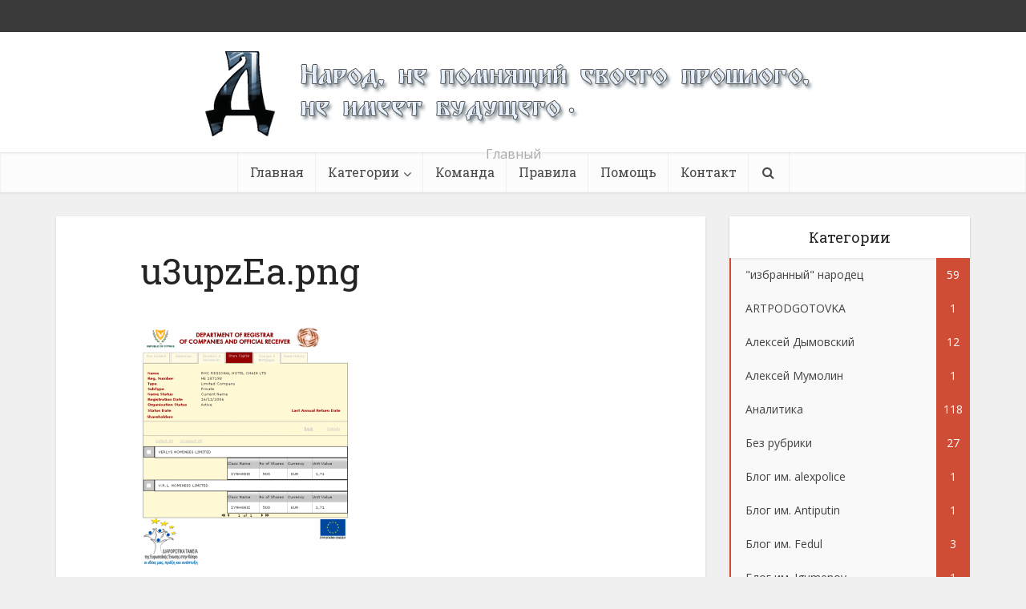

--- FILE ---
content_type: text/html; charset=UTF-8
request_url: https://dymovskiy.name/%D0%BD%D0%B0%D0%B2%D0%B0%D0%BB%D1%8C%D0%BD%D1%8B%D0%B9-%D0%B8-%D0%BA%D0%BE-%D0%B7%D0%B0%D0%BF%D0%B8%D0%BB%D0%B8%D0%BB%D0%B8-%D1%82%D0%B0%D0%BA%D0%B8-%D1%80%D0%B6%D0%B4/u3upzea-png/
body_size: 15088
content:
<!DOCTYPE html>
<html dir="ltr" lang="ru-RU" prefix="og: https://ogp.me/ns#" class="no-js no-svg">

<head>

<meta http-equiv="Content-Type" content="text/html; charset=UTF-8" />
<meta name="viewport" content="user-scalable=yes, width=device-width, initial-scale=1.0, maximum-scale=1, minimum-scale=1">
<link rel="profile" href="https://gmpg.org/xfn/11" />

<title>u3upzEa.png | Dymovskiy.name</title>

		<!-- All in One SEO 4.9.3 - aioseo.com -->
	<meta name="robots" content="max-image-preview:large" />
	<link rel="canonical" href="https://dymovskiy.name/%d0%bd%d0%b0%d0%b2%d0%b0%d0%bb%d1%8c%d0%bd%d1%8b%d0%b9-%d0%b8-%d0%ba%d0%be-%d0%b7%d0%b0%d0%bf%d0%b8%d0%bb%d0%b8%d0%bb%d0%b8-%d1%82%d0%b0%d0%ba%d0%b8-%d1%80%d0%b6%d0%b4/u3upzea-png/" />
	<meta name="generator" content="All in One SEO (AIOSEO) 4.9.3" />
		<meta property="og:locale" content="ru_RU" />
		<meta property="og:site_name" content="Dymovskiy.name | Главный" />
		<meta property="og:type" content="article" />
		<meta property="og:title" content="u3upzEa.png | Dymovskiy.name" />
		<meta property="og:url" content="https://dymovskiy.name/%d0%bd%d0%b0%d0%b2%d0%b0%d0%bb%d1%8c%d0%bd%d1%8b%d0%b9-%d0%b8-%d0%ba%d0%be-%d0%b7%d0%b0%d0%bf%d0%b8%d0%bb%d0%b8%d0%bb%d0%b8-%d1%82%d0%b0%d0%ba%d0%b8-%d1%80%d0%b6%d0%b4/u3upzea-png/" />
		<meta property="article:published_time" content="2019-03-06T07:31:28+00:00" />
		<meta property="article:modified_time" content="2019-03-06T07:31:28+00:00" />
		<meta name="twitter:card" content="summary" />
		<meta name="twitter:title" content="u3upzEa.png | Dymovskiy.name" />
		<script type="application/ld+json" class="aioseo-schema">
			{"@context":"https:\/\/schema.org","@graph":[{"@type":"BreadcrumbList","@id":"https:\/\/dymovskiy.name\/%d0%bd%d0%b0%d0%b2%d0%b0%d0%bb%d1%8c%d0%bd%d1%8b%d0%b9-%d0%b8-%d0%ba%d0%be-%d0%b7%d0%b0%d0%bf%d0%b8%d0%bb%d0%b8%d0%bb%d0%b8-%d1%82%d0%b0%d0%ba%d0%b8-%d1%80%d0%b6%d0%b4\/u3upzea-png\/#breadcrumblist","itemListElement":[{"@type":"ListItem","@id":"https:\/\/dymovskiy.name#listItem","position":1,"name":"Home","item":"https:\/\/dymovskiy.name","nextItem":{"@type":"ListItem","@id":"https:\/\/dymovskiy.name\/%d0%bd%d0%b0%d0%b2%d0%b0%d0%bb%d1%8c%d0%bd%d1%8b%d0%b9-%d0%b8-%d0%ba%d0%be-%d0%b7%d0%b0%d0%bf%d0%b8%d0%bb%d0%b8%d0%bb%d0%b8-%d1%82%d0%b0%d0%ba%d0%b8-%d1%80%d0%b6%d0%b4\/u3upzea-png\/#listItem","name":"u3upzEa.png"}},{"@type":"ListItem","@id":"https:\/\/dymovskiy.name\/%d0%bd%d0%b0%d0%b2%d0%b0%d0%bb%d1%8c%d0%bd%d1%8b%d0%b9-%d0%b8-%d0%ba%d0%be-%d0%b7%d0%b0%d0%bf%d0%b8%d0%bb%d0%b8%d0%bb%d0%b8-%d1%82%d0%b0%d0%ba%d0%b8-%d1%80%d0%b6%d0%b4\/u3upzea-png\/#listItem","position":2,"name":"u3upzEa.png","previousItem":{"@type":"ListItem","@id":"https:\/\/dymovskiy.name#listItem","name":"Home"}}]},{"@type":"ItemPage","@id":"https:\/\/dymovskiy.name\/%d0%bd%d0%b0%d0%b2%d0%b0%d0%bb%d1%8c%d0%bd%d1%8b%d0%b9-%d0%b8-%d0%ba%d0%be-%d0%b7%d0%b0%d0%bf%d0%b8%d0%bb%d0%b8%d0%bb%d0%b8-%d1%82%d0%b0%d0%ba%d0%b8-%d1%80%d0%b6%d0%b4\/u3upzea-png\/#itempage","url":"https:\/\/dymovskiy.name\/%d0%bd%d0%b0%d0%b2%d0%b0%d0%bb%d1%8c%d0%bd%d1%8b%d0%b9-%d0%b8-%d0%ba%d0%be-%d0%b7%d0%b0%d0%bf%d0%b8%d0%bb%d0%b8%d0%bb%d0%b8-%d1%82%d0%b0%d0%ba%d0%b8-%d1%80%d0%b6%d0%b4\/u3upzea-png\/","name":"u3upzEa.png | Dymovskiy.name","inLanguage":"ru-RU","isPartOf":{"@id":"https:\/\/dymovskiy.name\/#website"},"breadcrumb":{"@id":"https:\/\/dymovskiy.name\/%d0%bd%d0%b0%d0%b2%d0%b0%d0%bb%d1%8c%d0%bd%d1%8b%d0%b9-%d0%b8-%d0%ba%d0%be-%d0%b7%d0%b0%d0%bf%d0%b8%d0%bb%d0%b8%d0%bb%d0%b8-%d1%82%d0%b0%d0%ba%d0%b8-%d1%80%d0%b6%d0%b4\/u3upzea-png\/#breadcrumblist"},"author":{"@id":"https:\/\/dymovskiy.name\/author\/uslqzwysxer\/#author"},"creator":{"@id":"https:\/\/dymovskiy.name\/author\/uslqzwysxer\/#author"},"datePublished":"2019-03-06T07:31:28+00:00","dateModified":"2019-03-06T07:31:28+00:00"},{"@type":"Organization","@id":"https:\/\/dymovskiy.name\/#organization","name":"Dymovskiy.name","description":"\u0413\u043b\u0430\u0432\u043d\u044b\u0439","url":"https:\/\/dymovskiy.name\/"},{"@type":"Person","@id":"https:\/\/dymovskiy.name\/author\/uslqzwysxer\/#author","url":"https:\/\/dymovskiy.name\/author\/uslqzwysxer\/","name":"UslqzWysxer","image":{"@type":"ImageObject","@id":"https:\/\/dymovskiy.name\/%d0%bd%d0%b0%d0%b2%d0%b0%d0%bb%d1%8c%d0%bd%d1%8b%d0%b9-%d0%b8-%d0%ba%d0%be-%d0%b7%d0%b0%d0%bf%d0%b8%d0%bb%d0%b8%d0%bb%d0%b8-%d1%82%d0%b0%d0%ba%d0%b8-%d1%80%d0%b6%d0%b4\/u3upzea-png\/#authorImage","url":"https:\/\/secure.gravatar.com\/avatar\/5478c043f8da1e4581ff0d0b5773734480c4a87efb64c0b95bb42791cd3b8eee?s=96&d=mm&r=g","width":96,"height":96,"caption":"UslqzWysxer"}},{"@type":"WebSite","@id":"https:\/\/dymovskiy.name\/#website","url":"https:\/\/dymovskiy.name\/","name":"Dymovskiy.name","description":"\u0413\u043b\u0430\u0432\u043d\u044b\u0439","inLanguage":"ru-RU","publisher":{"@id":"https:\/\/dymovskiy.name\/#organization"}}]}
		</script>
		<!-- All in One SEO -->

<link rel='dns-prefetch' href='//fonts.googleapis.com' />
<link rel="alternate" type="application/rss+xml" title="Dymovskiy.name &raquo; Лента" href="https://dymovskiy.name/feed/" />
<link rel="alternate" title="oEmbed (JSON)" type="application/json+oembed" href="https://dymovskiy.name/wp-json/oembed/1.0/embed?url=https%3A%2F%2Fdymovskiy.name%2F%25d0%25bd%25d0%25b0%25d0%25b2%25d0%25b0%25d0%25bb%25d1%258c%25d0%25bd%25d1%258b%25d0%25b9-%25d0%25b8-%25d0%25ba%25d0%25be-%25d0%25b7%25d0%25b0%25d0%25bf%25d0%25b8%25d0%25bb%25d0%25b8%25d0%25bb%25d0%25b8-%25d1%2582%25d0%25b0%25d0%25ba%25d0%25b8-%25d1%2580%25d0%25b6%25d0%25b4%2Fu3upzea-png%2F" />
<link rel="alternate" title="oEmbed (XML)" type="text/xml+oembed" href="https://dymovskiy.name/wp-json/oembed/1.0/embed?url=https%3A%2F%2Fdymovskiy.name%2F%25d0%25bd%25d0%25b0%25d0%25b2%25d0%25b0%25d0%25bb%25d1%258c%25d0%25bd%25d1%258b%25d0%25b9-%25d0%25b8-%25d0%25ba%25d0%25be-%25d0%25b7%25d0%25b0%25d0%25bf%25d0%25b8%25d0%25bb%25d0%25b8%25d0%25bb%25d0%25b8-%25d1%2582%25d0%25b0%25d0%25ba%25d0%25b8-%25d1%2580%25d0%25b6%25d0%25b4%2Fu3upzea-png%2F&#038;format=xml" />
<style id='wp-img-auto-sizes-contain-inline-css' type='text/css'>
img:is([sizes=auto i],[sizes^="auto," i]){contain-intrinsic-size:3000px 1500px}
/*# sourceURL=wp-img-auto-sizes-contain-inline-css */
</style>

<style id='wp-emoji-styles-inline-css' type='text/css'>

	img.wp-smiley, img.emoji {
		display: inline !important;
		border: none !important;
		box-shadow: none !important;
		height: 1em !important;
		width: 1em !important;
		margin: 0 0.07em !important;
		vertical-align: -0.1em !important;
		background: none !important;
		padding: 0 !important;
	}
/*# sourceURL=wp-emoji-styles-inline-css */
</style>
<link rel='stylesheet' id='wp-block-library-css' href='https://dymovskiy.name/wp-includes/css/dist/block-library/style.min.css?ver=6.9' type='text/css' media='all' />
<style id='global-styles-inline-css' type='text/css'>
:root{--wp--preset--aspect-ratio--square: 1;--wp--preset--aspect-ratio--4-3: 4/3;--wp--preset--aspect-ratio--3-4: 3/4;--wp--preset--aspect-ratio--3-2: 3/2;--wp--preset--aspect-ratio--2-3: 2/3;--wp--preset--aspect-ratio--16-9: 16/9;--wp--preset--aspect-ratio--9-16: 9/16;--wp--preset--color--black: #000000;--wp--preset--color--cyan-bluish-gray: #abb8c3;--wp--preset--color--white: #ffffff;--wp--preset--color--pale-pink: #f78da7;--wp--preset--color--vivid-red: #cf2e2e;--wp--preset--color--luminous-vivid-orange: #ff6900;--wp--preset--color--luminous-vivid-amber: #fcb900;--wp--preset--color--light-green-cyan: #7bdcb5;--wp--preset--color--vivid-green-cyan: #00d084;--wp--preset--color--pale-cyan-blue: #8ed1fc;--wp--preset--color--vivid-cyan-blue: #0693e3;--wp--preset--color--vivid-purple: #9b51e0;--wp--preset--color--vce-acc: #cf4d35;--wp--preset--color--vce-meta: #9b9b9b;--wp--preset--color--vce-txt: #444444;--wp--preset--color--vce-bg: #ffffff;--wp--preset--color--vce-cat-0: ;--wp--preset--gradient--vivid-cyan-blue-to-vivid-purple: linear-gradient(135deg,rgb(6,147,227) 0%,rgb(155,81,224) 100%);--wp--preset--gradient--light-green-cyan-to-vivid-green-cyan: linear-gradient(135deg,rgb(122,220,180) 0%,rgb(0,208,130) 100%);--wp--preset--gradient--luminous-vivid-amber-to-luminous-vivid-orange: linear-gradient(135deg,rgb(252,185,0) 0%,rgb(255,105,0) 100%);--wp--preset--gradient--luminous-vivid-orange-to-vivid-red: linear-gradient(135deg,rgb(255,105,0) 0%,rgb(207,46,46) 100%);--wp--preset--gradient--very-light-gray-to-cyan-bluish-gray: linear-gradient(135deg,rgb(238,238,238) 0%,rgb(169,184,195) 100%);--wp--preset--gradient--cool-to-warm-spectrum: linear-gradient(135deg,rgb(74,234,220) 0%,rgb(151,120,209) 20%,rgb(207,42,186) 40%,rgb(238,44,130) 60%,rgb(251,105,98) 80%,rgb(254,248,76) 100%);--wp--preset--gradient--blush-light-purple: linear-gradient(135deg,rgb(255,206,236) 0%,rgb(152,150,240) 100%);--wp--preset--gradient--blush-bordeaux: linear-gradient(135deg,rgb(254,205,165) 0%,rgb(254,45,45) 50%,rgb(107,0,62) 100%);--wp--preset--gradient--luminous-dusk: linear-gradient(135deg,rgb(255,203,112) 0%,rgb(199,81,192) 50%,rgb(65,88,208) 100%);--wp--preset--gradient--pale-ocean: linear-gradient(135deg,rgb(255,245,203) 0%,rgb(182,227,212) 50%,rgb(51,167,181) 100%);--wp--preset--gradient--electric-grass: linear-gradient(135deg,rgb(202,248,128) 0%,rgb(113,206,126) 100%);--wp--preset--gradient--midnight: linear-gradient(135deg,rgb(2,3,129) 0%,rgb(40,116,252) 100%);--wp--preset--font-size--small: 13px;--wp--preset--font-size--medium: 20px;--wp--preset--font-size--large: 21px;--wp--preset--font-size--x-large: 42px;--wp--preset--font-size--normal: 16px;--wp--preset--font-size--huge: 28px;--wp--preset--spacing--20: 0.44rem;--wp--preset--spacing--30: 0.67rem;--wp--preset--spacing--40: 1rem;--wp--preset--spacing--50: 1.5rem;--wp--preset--spacing--60: 2.25rem;--wp--preset--spacing--70: 3.38rem;--wp--preset--spacing--80: 5.06rem;--wp--preset--shadow--natural: 6px 6px 9px rgba(0, 0, 0, 0.2);--wp--preset--shadow--deep: 12px 12px 50px rgba(0, 0, 0, 0.4);--wp--preset--shadow--sharp: 6px 6px 0px rgba(0, 0, 0, 0.2);--wp--preset--shadow--outlined: 6px 6px 0px -3px rgb(255, 255, 255), 6px 6px rgb(0, 0, 0);--wp--preset--shadow--crisp: 6px 6px 0px rgb(0, 0, 0);}:where(.is-layout-flex){gap: 0.5em;}:where(.is-layout-grid){gap: 0.5em;}body .is-layout-flex{display: flex;}.is-layout-flex{flex-wrap: wrap;align-items: center;}.is-layout-flex > :is(*, div){margin: 0;}body .is-layout-grid{display: grid;}.is-layout-grid > :is(*, div){margin: 0;}:where(.wp-block-columns.is-layout-flex){gap: 2em;}:where(.wp-block-columns.is-layout-grid){gap: 2em;}:where(.wp-block-post-template.is-layout-flex){gap: 1.25em;}:where(.wp-block-post-template.is-layout-grid){gap: 1.25em;}.has-black-color{color: var(--wp--preset--color--black) !important;}.has-cyan-bluish-gray-color{color: var(--wp--preset--color--cyan-bluish-gray) !important;}.has-white-color{color: var(--wp--preset--color--white) !important;}.has-pale-pink-color{color: var(--wp--preset--color--pale-pink) !important;}.has-vivid-red-color{color: var(--wp--preset--color--vivid-red) !important;}.has-luminous-vivid-orange-color{color: var(--wp--preset--color--luminous-vivid-orange) !important;}.has-luminous-vivid-amber-color{color: var(--wp--preset--color--luminous-vivid-amber) !important;}.has-light-green-cyan-color{color: var(--wp--preset--color--light-green-cyan) !important;}.has-vivid-green-cyan-color{color: var(--wp--preset--color--vivid-green-cyan) !important;}.has-pale-cyan-blue-color{color: var(--wp--preset--color--pale-cyan-blue) !important;}.has-vivid-cyan-blue-color{color: var(--wp--preset--color--vivid-cyan-blue) !important;}.has-vivid-purple-color{color: var(--wp--preset--color--vivid-purple) !important;}.has-black-background-color{background-color: var(--wp--preset--color--black) !important;}.has-cyan-bluish-gray-background-color{background-color: var(--wp--preset--color--cyan-bluish-gray) !important;}.has-white-background-color{background-color: var(--wp--preset--color--white) !important;}.has-pale-pink-background-color{background-color: var(--wp--preset--color--pale-pink) !important;}.has-vivid-red-background-color{background-color: var(--wp--preset--color--vivid-red) !important;}.has-luminous-vivid-orange-background-color{background-color: var(--wp--preset--color--luminous-vivid-orange) !important;}.has-luminous-vivid-amber-background-color{background-color: var(--wp--preset--color--luminous-vivid-amber) !important;}.has-light-green-cyan-background-color{background-color: var(--wp--preset--color--light-green-cyan) !important;}.has-vivid-green-cyan-background-color{background-color: var(--wp--preset--color--vivid-green-cyan) !important;}.has-pale-cyan-blue-background-color{background-color: var(--wp--preset--color--pale-cyan-blue) !important;}.has-vivid-cyan-blue-background-color{background-color: var(--wp--preset--color--vivid-cyan-blue) !important;}.has-vivid-purple-background-color{background-color: var(--wp--preset--color--vivid-purple) !important;}.has-black-border-color{border-color: var(--wp--preset--color--black) !important;}.has-cyan-bluish-gray-border-color{border-color: var(--wp--preset--color--cyan-bluish-gray) !important;}.has-white-border-color{border-color: var(--wp--preset--color--white) !important;}.has-pale-pink-border-color{border-color: var(--wp--preset--color--pale-pink) !important;}.has-vivid-red-border-color{border-color: var(--wp--preset--color--vivid-red) !important;}.has-luminous-vivid-orange-border-color{border-color: var(--wp--preset--color--luminous-vivid-orange) !important;}.has-luminous-vivid-amber-border-color{border-color: var(--wp--preset--color--luminous-vivid-amber) !important;}.has-light-green-cyan-border-color{border-color: var(--wp--preset--color--light-green-cyan) !important;}.has-vivid-green-cyan-border-color{border-color: var(--wp--preset--color--vivid-green-cyan) !important;}.has-pale-cyan-blue-border-color{border-color: var(--wp--preset--color--pale-cyan-blue) !important;}.has-vivid-cyan-blue-border-color{border-color: var(--wp--preset--color--vivid-cyan-blue) !important;}.has-vivid-purple-border-color{border-color: var(--wp--preset--color--vivid-purple) !important;}.has-vivid-cyan-blue-to-vivid-purple-gradient-background{background: var(--wp--preset--gradient--vivid-cyan-blue-to-vivid-purple) !important;}.has-light-green-cyan-to-vivid-green-cyan-gradient-background{background: var(--wp--preset--gradient--light-green-cyan-to-vivid-green-cyan) !important;}.has-luminous-vivid-amber-to-luminous-vivid-orange-gradient-background{background: var(--wp--preset--gradient--luminous-vivid-amber-to-luminous-vivid-orange) !important;}.has-luminous-vivid-orange-to-vivid-red-gradient-background{background: var(--wp--preset--gradient--luminous-vivid-orange-to-vivid-red) !important;}.has-very-light-gray-to-cyan-bluish-gray-gradient-background{background: var(--wp--preset--gradient--very-light-gray-to-cyan-bluish-gray) !important;}.has-cool-to-warm-spectrum-gradient-background{background: var(--wp--preset--gradient--cool-to-warm-spectrum) !important;}.has-blush-light-purple-gradient-background{background: var(--wp--preset--gradient--blush-light-purple) !important;}.has-blush-bordeaux-gradient-background{background: var(--wp--preset--gradient--blush-bordeaux) !important;}.has-luminous-dusk-gradient-background{background: var(--wp--preset--gradient--luminous-dusk) !important;}.has-pale-ocean-gradient-background{background: var(--wp--preset--gradient--pale-ocean) !important;}.has-electric-grass-gradient-background{background: var(--wp--preset--gradient--electric-grass) !important;}.has-midnight-gradient-background{background: var(--wp--preset--gradient--midnight) !important;}.has-small-font-size{font-size: var(--wp--preset--font-size--small) !important;}.has-medium-font-size{font-size: var(--wp--preset--font-size--medium) !important;}.has-large-font-size{font-size: var(--wp--preset--font-size--large) !important;}.has-x-large-font-size{font-size: var(--wp--preset--font-size--x-large) !important;}
/*# sourceURL=global-styles-inline-css */
</style>

<style id='classic-theme-styles-inline-css' type='text/css'>
/*! This file is auto-generated */
.wp-block-button__link{color:#fff;background-color:#32373c;border-radius:9999px;box-shadow:none;text-decoration:none;padding:calc(.667em + 2px) calc(1.333em + 2px);font-size:1.125em}.wp-block-file__button{background:#32373c;color:#fff;text-decoration:none}
/*# sourceURL=/wp-includes/css/classic-themes.min.css */
</style>
<link rel='stylesheet' id='contact-form-7-css' href='https://dymovskiy.name/wp-content/plugins/contact-form-7/includes/css/styles.css?ver=6.1.4' type='text/css' media='all' />
<link rel='stylesheet' id='vce-fonts-css' href='https://fonts.googleapis.com/css2?family=Open%20Sans:wght@400&#038;family=Roboto%20Slab:wght@400' type='text/css' media='all' />
<link rel='stylesheet' id='vce-style-css' href='https://dymovskiy.name/wp-content/themes/voice/assets/css/min.css?ver=3.0.2' type='text/css' media='all' />
<style id='vce-style-inline-css' type='text/css'>
body, button, input, select, textarea {font-size: 1.6rem;}.vce-single .entry-headline p{font-size: 2.2rem;}.main-navigation a{font-size: 1.6rem;}.sidebar .widget-title{font-size: 1.8rem;}.sidebar .widget, .vce-lay-c .entry-content, .vce-lay-h .entry-content {font-size: 1.4rem;}.vce-featured-link-article{font-size: 5.2rem;}.vce-featured-grid-big.vce-featured-grid .vce-featured-link-article{font-size: 3.4rem;}.vce-featured-grid .vce-featured-link-article{font-size: 2.2rem;}h1 { font-size: 4.5rem; }h2 { font-size: 4.0rem; }h3 { font-size: 3.5rem; }h4 { font-size: 2.5rem; }h5 { font-size: 2.0rem; }h6 { font-size: 1.8rem; }.comment-reply-title, .main-box-title{font-size: 2.2rem;}h1.entry-title{font-size: 4.5rem;}.vce-lay-a .entry-title a{font-size: 3.4rem;}.vce-lay-b .entry-title{font-size: 2.4rem;}.vce-lay-c .entry-title, .vce-sid-none .vce-lay-c .entry-title{font-size: 2.2rem;}.vce-lay-d .entry-title{font-size: 1.5rem;}.vce-lay-e .entry-title{font-size: 1.4rem;}.vce-lay-f .entry-title{font-size: 1.4rem;}.vce-lay-g .entry-title a, .vce-lay-g .entry-title a:hover{font-size: 3.0rem;}.vce-lay-h .entry-title{font-size: 2.4rem;}.entry-meta div,.entry-meta div a,.vce-lay-g .meta-item,.vce-lay-c .meta-item{font-size: 1.4rem;}.vce-lay-d .meta-category a,.vce-lay-d .entry-meta div,.vce-lay-d .entry-meta div a,.vce-lay-e .entry-meta div,.vce-lay-e .entry-meta div a,.vce-lay-e .fn,.vce-lay-e .meta-item{font-size: 1.3rem;}body {background-color:#f0f0f0;}body,.mks_author_widget h3,.site-description,.meta-category a,textarea {font-family: 'Open Sans';font-weight: 400;}h1,h2,h3,h4,h5,h6,blockquote,.vce-post-link,.site-title,.site-title a,.main-box-title,.comment-reply-title,.entry-title a,.vce-single .entry-headline p,.vce-prev-next-link,.author-title,.mks_pullquote,.widget_rss ul li .rsswidget,#bbpress-forums .bbp-forum-title,#bbpress-forums .bbp-topic-permalink {font-family: 'Roboto Slab';font-weight: 400;}.main-navigation a,.sidr a{font-family: 'Roboto Slab';font-weight: 400;}.vce-single .entry-content,.vce-single .entry-headline,.vce-single .entry-footer,.vce-share-bar {width: 600px;}.vce-lay-a .lay-a-content{width: 600px;max-width: 600px;}.vce-page .entry-content,.vce-page .entry-title-page {width: 600px;}.vce-sid-none .vce-single .entry-content,.vce-sid-none .vce-single .entry-headline,.vce-sid-none .vce-single .entry-footer {width: 600px;}.vce-sid-none .vce-page .entry-content,.vce-sid-none .vce-page .entry-title-page,.error404 .entry-content {width: 600px;max-width: 600px;}body, button, input, select, textarea{color: #444444;}h1,h2,h3,h4,h5,h6,.entry-title a,.prev-next-nav a,#bbpress-forums .bbp-forum-title, #bbpress-forums .bbp-topic-permalink,.woocommerce ul.products li.product .price .amount{color: #232323;}a,.entry-title a:hover,.vce-prev-next-link:hover,.vce-author-links a:hover,.required,.error404 h4,.prev-next-nav a:hover,#bbpress-forums .bbp-forum-title:hover, #bbpress-forums .bbp-topic-permalink:hover,.woocommerce ul.products li.product h3:hover,.woocommerce ul.products li.product h3:hover mark,.main-box-title a:hover{color: #cf4d35;}.vce-square,.vce-main-content .mejs-controls .mejs-time-rail .mejs-time-current,button,input[type="button"],input[type="reset"],input[type="submit"],.vce-button,.pagination-wapper a,#vce-pagination .next.page-numbers,#vce-pagination .prev.page-numbers,#vce-pagination .page-numbers,#vce-pagination .page-numbers.current,.vce-link-pages a,#vce-pagination a,.vce-load-more a,.vce-slider-pagination .owl-nav > div,.vce-mega-menu-posts-wrap .owl-nav > div,.comment-reply-link:hover,.vce-featured-section a,.vce-lay-g .vce-featured-info .meta-category a,.vce-404-menu a,.vce-post.sticky .meta-image:before,#vce-pagination .page-numbers:hover,#bbpress-forums .bbp-pagination .current,#bbpress-forums .bbp-pagination a:hover,.woocommerce #respond input#submit,.woocommerce a.button,.woocommerce button.button,.woocommerce input.button,.woocommerce ul.products li.product .added_to_cart,.woocommerce #respond input#submit:hover,.woocommerce a.button:hover,.woocommerce button.button:hover,.woocommerce input.button:hover,.woocommerce ul.products li.product .added_to_cart:hover,.woocommerce #respond input#submit.alt,.woocommerce a.button.alt,.woocommerce button.button.alt,.woocommerce input.button.alt,.woocommerce #respond input#submit.alt:hover, .woocommerce a.button.alt:hover, .woocommerce button.button.alt:hover, .woocommerce input.button.alt:hover,.woocommerce span.onsale,.woocommerce .widget_price_filter .ui-slider .ui-slider-range,.woocommerce .widget_price_filter .ui-slider .ui-slider-handle,.comments-holder .navigation .page-numbers.current,.vce-lay-a .vce-read-more:hover,.vce-lay-c .vce-read-more:hover,body div.wpforms-container-full .wpforms-form input[type=submit], body div.wpforms-container-full .wpforms-form button[type=submit], body div.wpforms-container-full .wpforms-form .wpforms-page-button,body div.wpforms-container-full .wpforms-form input[type=submit]:hover, body div.wpforms-container-full .wpforms-form button[type=submit]:hover, body div.wpforms-container-full .wpforms-form .wpforms-page-button:hover,.wp-block-search__button {background-color: #cf4d35;}#vce-pagination .page-numbers,.comments-holder .navigation .page-numbers{background: transparent;color: #cf4d35;border: 1px solid #cf4d35;}.comments-holder .navigation .page-numbers:hover{background: #cf4d35;border: 1px solid #cf4d35;}.bbp-pagination-links a{background: transparent;color: #cf4d35;border: 1px solid #cf4d35 !important;}#vce-pagination .page-numbers.current,.bbp-pagination-links span.current,.comments-holder .navigation .page-numbers.current{border: 1px solid #cf4d35;}.widget_categories .cat-item:before,.widget_categories .cat-item .count{background: #cf4d35;}.comment-reply-link,.vce-lay-a .vce-read-more,.vce-lay-c .vce-read-more{border: 1px solid #cf4d35;}.entry-meta div,.entry-meta-count,.entry-meta div a,.comment-metadata a,.meta-category span,.meta-author-wrapped,.wp-caption .wp-caption-text,.widget_rss .rss-date,.sidebar cite,.site-footer cite,.sidebar .vce-post-list .entry-meta div,.sidebar .vce-post-list .entry-meta div a,.sidebar .vce-post-list .fn,.sidebar .vce-post-list .fn a,.site-footer .vce-post-list .entry-meta div,.site-footer .vce-post-list .entry-meta div a,.site-footer .vce-post-list .fn,.site-footer .vce-post-list .fn a,#bbpress-forums .bbp-topic-started-by,#bbpress-forums .bbp-topic-started-in,#bbpress-forums .bbp-forum-info .bbp-forum-content,#bbpress-forums p.bbp-topic-meta,span.bbp-admin-links a,.bbp-reply-post-date,#bbpress-forums li.bbp-header,#bbpress-forums li.bbp-footer,.woocommerce .woocommerce-result-count,.woocommerce .product_meta{color: #9b9b9b;}.main-box-title, .comment-reply-title, .main-box-head{background: #ffffff;color: #232323;}.main-box-title a{color: #232323;}.sidebar .widget .widget-title a{color: #232323;}.main-box,.comment-respond,.prev-next-nav{background: #f9f9f9;}.vce-post,ul.comment-list > li.comment,.main-box-single,.ie8 .vce-single,#disqus_thread,.vce-author-card,.vce-author-card .vce-content-outside,.mks-bredcrumbs-container,ul.comment-list > li.pingback{background: #ffffff;}.mks_tabs.horizontal .mks_tab_nav_item.active{border-bottom: 1px solid #ffffff;}.mks_tabs.horizontal .mks_tab_item,.mks_tabs.vertical .mks_tab_nav_item.active,.mks_tabs.horizontal .mks_tab_nav_item.active{background: #ffffff;}.mks_tabs.vertical .mks_tab_nav_item.active{border-right: 1px solid #ffffff;}#vce-pagination,.vce-slider-pagination .owl-controls,.vce-content-outside,.comments-holder .navigation{background: #f3f3f3;}.sidebar .widget-title{background: #ffffff;color: #232323;}.sidebar .widget{background: #f9f9f9;}.sidebar .widget,.sidebar .widget li a,.sidebar .mks_author_widget h3 a,.sidebar .mks_author_widget h3,.sidebar .vce-search-form .vce-search-input,.sidebar .vce-search-form .vce-search-input:focus{color: #444444;}.sidebar .widget li a:hover,.sidebar .widget a,.widget_nav_menu li.menu-item-has-children:hover:after,.widget_pages li.page_item_has_children:hover:after{color: #cf4d35;}.sidebar .tagcloud a {border: 1px solid #cf4d35;}.sidebar .mks_author_link,.sidebar .tagcloud a:hover,.sidebar .mks_themeforest_widget .more,.sidebar button,.sidebar input[type="button"],.sidebar input[type="reset"],.sidebar input[type="submit"],.sidebar .vce-button,.sidebar .bbp_widget_login .button{background-color: #cf4d35;}.sidebar .mks_author_widget .mks_autor_link_wrap,.sidebar .mks_themeforest_widget .mks_read_more,.widget .meks-instagram-follow-link {background: #f3f3f3;}.sidebar #wp-calendar caption,.sidebar .recentcomments,.sidebar .post-date,.sidebar #wp-calendar tbody{color: rgba(68,68,68,0.7);}.site-footer{background: #373941;}.site-footer .widget-title{color: #ffffff;}.site-footer,.site-footer .widget,.site-footer .widget li a,.site-footer .mks_author_widget h3 a,.site-footer .mks_author_widget h3,.site-footer .vce-search-form .vce-search-input,.site-footer .vce-search-form .vce-search-input:focus{color: #f9f9f9;}.site-footer .widget li a:hover,.site-footer .widget a,.site-info a{color: #cf4d35;}.site-footer .tagcloud a {border: 1px solid #cf4d35;}.site-footer .mks_author_link,.site-footer .mks_themeforest_widget .more,.site-footer button,.site-footer input[type="button"],.site-footer input[type="reset"],.site-footer input[type="submit"],.site-footer .vce-button,.site-footer .tagcloud a:hover{background-color: #cf4d35;}.site-footer #wp-calendar caption,.site-footer .recentcomments,.site-footer .post-date,.site-footer #wp-calendar tbody,.site-footer .site-info{color: rgba(249,249,249,0.7);}.top-header,.top-nav-menu li .sub-menu{background: #3a3a3a;}.top-header,.top-header a{color: #ffffff;}.top-header .vce-search-form .vce-search-input,.top-header .vce-search-input:focus,.top-header .vce-search-submit{color: #ffffff;}.top-header .vce-search-form .vce-search-input::-webkit-input-placeholder { color: #ffffff;}.top-header .vce-search-form .vce-search-input:-moz-placeholder { color: #ffffff;}.top-header .vce-search-form .vce-search-input::-moz-placeholder { color: #ffffff;}.top-header .vce-search-form .vce-search-input:-ms-input-placeholder { color: #ffffff;}.header-1-wrapper{height: 150px;padding-top: 15px;}.header-2-wrapper,.header-3-wrapper{height: 150px;}.header-2-wrapper .site-branding,.header-3-wrapper .site-branding{top: 15px;left: 0px;}.site-title a, .site-title a:hover{color: #232323;}.site-description{color: #aaaaaa;}.main-header{background-color: #ffffff;}.header-bottom-wrapper{background: #fcfcfc;}.vce-header-ads{margin: 30px 0;}.header-3-wrapper .nav-menu > li > a{padding: 65px 15px;}.header-sticky,.sidr{background: rgba(252,252,252,0.95);}.ie8 .header-sticky{background: #ffffff;}.main-navigation a,.nav-menu .vce-mega-menu > .sub-menu > li > a,.sidr li a,.vce-menu-parent{color: #4a4a4a;}.nav-menu > li:hover > a,.nav-menu > .current_page_item > a,.nav-menu > .current-menu-item > a,.nav-menu > .current-menu-ancestor > a,.main-navigation a.vce-item-selected,.main-navigation ul ul li:hover > a,.nav-menu ul .current-menu-item a,.nav-menu ul .current_page_item a,.vce-menu-parent:hover,.sidr li a:hover,.sidr li.sidr-class-current_page_item > a,.main-navigation li.current-menu-item.fa:before,.vce-responsive-nav{color: #cf4d35;}#sidr-id-vce_main_navigation_menu .soc-nav-menu li a:hover {color: #ffffff;}.nav-menu > li:hover > a,.nav-menu > .current_page_item > a,.nav-menu > .current-menu-item > a,.nav-menu > .current-menu-ancestor > a,.main-navigation a.vce-item-selected,.main-navigation ul ul,.header-sticky .nav-menu > .current_page_item:hover > a,.header-sticky .nav-menu > .current-menu-item:hover > a,.header-sticky .nav-menu > .current-menu-ancestor:hover > a,.header-sticky .main-navigation a.vce-item-selected:hover{background-color: #ffffff;}.search-header-wrap ul {border-top: 2px solid #cf4d35;}.vce-cart-icon a.vce-custom-cart span,.sidr-class-vce-custom-cart .sidr-class-vce-cart-count {background: #cf4d35;font-family: 'Open Sans';}.vce-border-top .main-box-title{border-top: 2px solid #cf4d35;}.tagcloud a:hover,.sidebar .widget .mks_author_link,.sidebar .widget.mks_themeforest_widget .more,.site-footer .widget .mks_author_link,.site-footer .widget.mks_themeforest_widget .more,.vce-lay-g .entry-meta div,.vce-lay-g .fn,.vce-lay-g .fn a{color: #FFF;}.vce-featured-header .vce-featured-header-background{opacity: 0.5}.vce-featured-grid .vce-featured-header-background,.vce-post-big .vce-post-img:after,.vce-post-slider .vce-post-img:after{opacity: 0.5}.vce-featured-grid .owl-item:hover .vce-grid-text .vce-featured-header-background,.vce-post-big li:hover .vce-post-img:after,.vce-post-slider li:hover .vce-post-img:after {opacity: 0.8}.vce-featured-grid.vce-featured-grid-big .vce-featured-header-background,.vce-post-big .vce-post-img:after,.vce-post-slider .vce-post-img:after{opacity: 0.5}.vce-featured-grid.vce-featured-grid-big .owl-item:hover .vce-grid-text .vce-featured-header-background,.vce-post-big li:hover .vce-post-img:after,.vce-post-slider li:hover .vce-post-img:after {opacity: 0.8}#back-top {background: #323232}.sidr input[type=text]{background: rgba(74,74,74,0.1);color: rgba(74,74,74,0.5);}.is-style-solid-color{background-color: #cf4d35;color: #ffffff;}.wp-block-image figcaption{color: #9b9b9b;}.wp-block-cover .wp-block-cover-image-text, .wp-block-cover .wp-block-cover-text, .wp-block-cover h2, .wp-block-cover-image .wp-block-cover-image-text, .wp-block-cover-image .wp-block-cover-text, .wp-block-cover-image h2,p.has-drop-cap:not(:focus)::first-letter,p.wp-block-subhead{font-family: 'Roboto Slab';font-weight: 400;}.wp-block-cover .wp-block-cover-image-text, .wp-block-cover .wp-block-cover-text, .wp-block-cover h2, .wp-block-cover-image .wp-block-cover-image-text, .wp-block-cover-image .wp-block-cover-text, .wp-block-cover-image h2{font-size: 2.5rem;}p.wp-block-subhead{font-size: 2.2rem;}.wp-block-button__link{background: #cf4d35}.wp-block-search .wp-block-search__button{color: #ffffff}.meta-image:hover a img,.vce-lay-h .img-wrap:hover .meta-image > img,.img-wrp:hover img,.vce-gallery-big:hover img,.vce-gallery .gallery-item:hover img,.wp-block-gallery .blocks-gallery-item:hover img,.vce_posts_widget .vce-post-big li:hover img,.vce-featured-grid .owl-item:hover img,.vce-post-img:hover img,.mega-menu-img:hover img{-webkit-transform: scale(1.1);-moz-transform: scale(1.1);-o-transform: scale(1.1);-ms-transform: scale(1.1);transform: scale(1.1);}.has-small-font-size{ font-size: 1.2rem;}.has-large-font-size{ font-size: 1.9rem;}.has-huge-font-size{ font-size: 2.3rem;}@media(min-width: 671px){.has-small-font-size{ font-size: 1.3rem;}.has-normal-font-size{ font-size: 1.6rem;}.has-large-font-size{ font-size: 2.1rem;}.has-huge-font-size{ font-size: 2.8rem;}}.has-vce-acc-background-color{ background-color: #cf4d35;}.has-vce-acc-color{ color: #cf4d35;}.has-vce-meta-background-color{ background-color: #9b9b9b;}.has-vce-meta-color{ color: #9b9b9b;}.has-vce-txt-background-color{ background-color: #444444;}.has-vce-txt-color{ color: #444444;}.has-vce-bg-background-color{ background-color: #ffffff;}.has-vce-bg-color{ color: #ffffff;}.has-vce-cat-0-background-color{ background-color: ;}.has-vce-cat-0-color{ color: ;}
/*# sourceURL=vce-style-inline-css */
</style>
<script type="text/javascript" src="https://dymovskiy.name/wp-includes/js/jquery/jquery.min.js?ver=3.7.1" id="jquery-core-js"></script>
<script type="text/javascript" src="https://dymovskiy.name/wp-includes/js/jquery/jquery-migrate.min.js?ver=3.4.1" id="jquery-migrate-js"></script>
<link rel="https://api.w.org/" href="https://dymovskiy.name/wp-json/" /><link rel="alternate" title="JSON" type="application/json" href="https://dymovskiy.name/wp-json/wp/v2/media/2838" /><link rel="EditURI" type="application/rsd+xml" title="RSD" href="https://dymovskiy.name/xmlrpc.php?rsd" />
<meta name="generator" content="WordPress 6.9" />
<link rel='shortlink' href='https://dymovskiy.name/?p=2838' />
<meta name="generator" content="Redux 4.5.9" /></head>

<body data-rsssl=1 class="attachment wp-singular attachment-template-default attachmentid-2838 attachment-png wp-embed-responsive wp-theme-voice vce-sid-right voice-v_3_0_2">

<div id="vce-main">

<header id="header" class="main-header">
	<div class="top-header">
	<div class="container">

					<div class="vce-wrap-left">
								</div>
				
					<div class="vce-wrap-right">
					
			</div>
		
		


	</div>
</div><div class="container header-1-wrapper header-main-area">	
		<div class="vce-res-nav">
	<a class="vce-responsive-nav" href="#sidr-main"><i class="fa fa-bars"></i></a>
</div>
<div class="site-branding">
	<span class="site-title"><a href="https://dymovskiy.name/" rel="home" class="has-logo"><picture class="vce-logo"><source media="(min-width: 1024px)" srcset="https://dymovskiy.name/wp-content/uploads/2018/12/dym_logo.png"><source srcset="https://dymovskiy.name/wp-content/uploads/2018/12/dym_logo.png"><img src="https://dymovskiy.name/wp-content/uploads/2018/12/dym_logo.png" alt="Dymovskiy.name"></picture></a></span><span class="site-description">Главный</span></div></div>

<div class="header-bottom-wrapper">
	<div class="container">
		<nav id="site-navigation" class="main-navigation" role="navigation">
	<ul id="vce_main_navigation_menu" class="nav-menu"><li id="menu-item-544" class="menu-item menu-item-type-custom menu-item-object-custom menu-item-home menu-item-544"><a href="https://dymovskiy.name">Главная</a><li id="menu-item-549" class="menu-item menu-item-type-custom menu-item-object-custom menu-item-has-children menu-item-549"><a href="#">Категории</a>
<ul class="sub-menu">
	<li id="menu-item-550" class="menu-item menu-item-type-taxonomy menu-item-object-category menu-item-550 vce-cat-41"><a href="https://dymovskiy.name/list/category/10-quot-%D0%B8%D0%B7%D0%B1%D1%80%D0%B0%D0%BD%D0%BD%D1%8B%D0%B9-quot-%D0%BD%D0%B0%D1%80%D0%BE%D0%B4%D0%B5%D1%86">избранный&#8221; народец</a>	<li id="menu-item-551" class="menu-item menu-item-type-taxonomy menu-item-object-category menu-item-551 vce-cat-47"><a href="https://dymovskiy.name/archives/category/%D0%97%D0%B0%D0%BA%D1%80%D0%B5%D0%BF%D0%BB%D0%B5%D0%BD%D0%BD%D1%8B%D0%B5-%D1%82%D0%B5%D0%BC%D1%8B">Закрепленные темы</a>	<li id="menu-item-553" class="menu-item menu-item-type-taxonomy menu-item-object-category menu-item-553 vce-cat-43"><a href="https://dymovskiy.name/archives/category/%D0%B3%D0%B5%D0%BD%D0%B5%D1%82%D0%B8%D1%87%D0%B5%D1%81%D0%BA%D0%B8%D0%B9-%D0%BC%D1%83%D1%81%D0%BE%D1%80">Генетический мусор</a>	<li id="menu-item-552" class="menu-item menu-item-type-taxonomy menu-item-object-category menu-item-552 vce-cat-42"><a href="https://dymovskiy.name/list/category/11-%D0%90%D0%BD%D0%B0%D0%BB%D0%B8%D1%82%D0%B8%D0%BA%D0%B0">Аналитика</a>	<li id="menu-item-554" class="menu-item menu-item-type-taxonomy menu-item-object-category menu-item-554 vce-cat-44"><a href="https://dymovskiy.name/list/category/13-%D0%92%D1%81%D0%B5-%D1%80%D0%B5%D0%BB%D0%B8%D0%B3%D0%B8%D0%B8-%E2%80%94-%D0%BE%D0%B1%D0%BC%D0%B0%D0%BD">Все религии &#8211; обман</a>	<li id="menu-item-555" class="menu-item menu-item-type-taxonomy menu-item-object-category menu-item-555 vce-cat-45"><a href="https://dymovskiy.name/list/category/12-%D0%92%D0%B5%D1%81%D1%82%D0%B8-%D1%81-%D0%BF%D0%BE%D0%BB%D0%B5%D0%B9">Вести с полей</a>	<li id="menu-item-556" class="menu-item menu-item-type-taxonomy menu-item-object-category menu-item-556 vce-cat-46"><a href="https://dymovskiy.name/list/category/18-%D0%93%D0%BE%D1%81%D1%83%D0%B4%D0%B0%D1%80%D1%81%D1%82%D0%B2%D0%B5%D0%BD%D0%BD%D0%B0%D1%8F-%D0%B8%D0%B7%D0%BC%D0%B5%D0%BD%D0%B0">Государственная измена</a></ul>
<li id="menu-item-546" class="menu-item menu-item-type-post_type menu-item-object-page menu-item-546"><a href="https://dymovskiy.name/dymteam">Команда</a><li id="menu-item-547" class="menu-item menu-item-type-post_type menu-item-object-page menu-item-547"><a href="https://dymovskiy.name/rules/">Правила</a><li id="menu-item-548" class="menu-item menu-item-type-post_type menu-item-object-page menu-item-548"><a href="https://dymovskiy.name/helppage/">Помощь</a><li id="menu-item-545" class="menu-item menu-item-type-post_type menu-item-object-page menu-item-545"><a href="https://dymovskiy.name/%d0%ba%d0%be%d0%bd%d1%82%d0%b0%d0%ba%d1%82/">Контакт</a><li class="search-header-wrap"><a class="search_header" href="javascript:void(0)"><i class="fa fa-search"></i></a><ul class="search-header-form-ul"><li><form class="vce-search-form" action="https://dymovskiy.name/" method="get">
	<input name="s" class="vce-search-input" size="20" type="text" value="Type here to search..." onfocus="(this.value == 'Type here to search...') && (this.value = '')" onblur="(this.value == '') && (this.value = 'Type here to search...')" placeholder="Type here to search..." />
		<button type="submit" class="vce-search-submit"><i class="fa fa-search"></i></button> 
</form></li></ul></li></ul></nav>	</div>
</div></header>

	<div id="sticky_header" class="header-sticky">
	<div class="container">
		<div class="vce-res-nav">
	<a class="vce-responsive-nav" href="#sidr-main"><i class="fa fa-bars"></i></a>
</div>
<div class="site-branding">
	<span class="site-title"><a href="https://dymovskiy.name/" rel="home" class="has-logo"><picture class="vce-logo"><source media="(min-width: 1024px)" srcset="https://dymovskiy.name/wp-content/uploads/2018/12/dym_logo.png"><source srcset="https://dymovskiy.name/wp-content/uploads/2018/12/dym_logo.png"><img src="https://dymovskiy.name/wp-content/uploads/2018/12/dym_logo.png" alt="Dymovskiy.name"></picture></a></span></div>		<nav id="site-navigation" class="main-navigation" role="navigation">
		<ul id="vce_main_navigation_menu" class="nav-menu"><li class="menu-item menu-item-type-custom menu-item-object-custom menu-item-home menu-item-544"><a href="https://dymovskiy.name">Главная</a><li class="menu-item menu-item-type-custom menu-item-object-custom menu-item-has-children menu-item-549"><a href="#">Категории</a>
<ul class="sub-menu">
	<li class="menu-item menu-item-type-taxonomy menu-item-object-category menu-item-550 vce-cat-41"><a href="https://dymovskiy.name/list/category/10-quot-%D0%B8%D0%B7%D0%B1%D1%80%D0%B0%D0%BD%D0%BD%D1%8B%D0%B9-quot-%D0%BD%D0%B0%D1%80%D0%BE%D0%B4%D0%B5%D1%86">избранный&#8221; народец</a>	<li class="menu-item menu-item-type-taxonomy menu-item-object-category menu-item-551 vce-cat-47"><a href="https://dymovskiy.name/archives/category/%D0%97%D0%B0%D0%BA%D1%80%D0%B5%D0%BF%D0%BB%D0%B5%D0%BD%D0%BD%D1%8B%D0%B5-%D1%82%D0%B5%D0%BC%D1%8B">Закрепленные темы</a>	<li class="menu-item menu-item-type-taxonomy menu-item-object-category menu-item-553 vce-cat-43"><a href="https://dymovskiy.name/archives/category/%D0%B3%D0%B5%D0%BD%D0%B5%D1%82%D0%B8%D1%87%D0%B5%D1%81%D0%BA%D0%B8%D0%B9-%D0%BC%D1%83%D1%81%D0%BE%D1%80">Генетический мусор</a>	<li class="menu-item menu-item-type-taxonomy menu-item-object-category menu-item-552 vce-cat-42"><a href="https://dymovskiy.name/list/category/11-%D0%90%D0%BD%D0%B0%D0%BB%D0%B8%D1%82%D0%B8%D0%BA%D0%B0">Аналитика</a>	<li class="menu-item menu-item-type-taxonomy menu-item-object-category menu-item-554 vce-cat-44"><a href="https://dymovskiy.name/list/category/13-%D0%92%D1%81%D0%B5-%D1%80%D0%B5%D0%BB%D0%B8%D0%B3%D0%B8%D0%B8-%E2%80%94-%D0%BE%D0%B1%D0%BC%D0%B0%D0%BD">Все религии &#8211; обман</a>	<li class="menu-item menu-item-type-taxonomy menu-item-object-category menu-item-555 vce-cat-45"><a href="https://dymovskiy.name/list/category/12-%D0%92%D0%B5%D1%81%D1%82%D0%B8-%D1%81-%D0%BF%D0%BE%D0%BB%D0%B5%D0%B9">Вести с полей</a>	<li class="menu-item menu-item-type-taxonomy menu-item-object-category menu-item-556 vce-cat-46"><a href="https://dymovskiy.name/list/category/18-%D0%93%D0%BE%D1%81%D1%83%D0%B4%D0%B0%D1%80%D1%81%D1%82%D0%B2%D0%B5%D0%BD%D0%BD%D0%B0%D1%8F-%D0%B8%D0%B7%D0%BC%D0%B5%D0%BD%D0%B0">Государственная измена</a></ul>
<li class="menu-item menu-item-type-post_type menu-item-object-page menu-item-546"><a href="https://dymovskiy.name/dymteam">Команда</a><li class="menu-item menu-item-type-post_type menu-item-object-page menu-item-547"><a href="https://dymovskiy.name/rules/">Правила</a><li class="menu-item menu-item-type-post_type menu-item-object-page menu-item-548"><a href="https://dymovskiy.name/helppage/">Помощь</a><li class="menu-item menu-item-type-post_type menu-item-object-page menu-item-545"><a href="https://dymovskiy.name/%d0%ba%d0%be%d0%bd%d1%82%d0%b0%d0%ba%d1%82/">Контакт</a><li class="search-header-wrap"><a class="search_header" href="javascript:void(0)"><i class="fa fa-search"></i></a><ul class="search-header-form-ul"><li><form class="vce-search-form" action="https://dymovskiy.name/" method="get">
	<input name="s" class="vce-search-input" size="20" type="text" value="Type here to search..." onfocus="(this.value == 'Type here to search...') && (this.value = '')" onblur="(this.value == '') && (this.value = 'Type here to search...')" placeholder="Type here to search..." />
		<button type="submit" class="vce-search-submit"><i class="fa fa-search"></i></button> 
</form></li></ul></li></ul></nav>	</div>
</div>
<div id="main-wrapper">




<div id="content" class="container site-content">

		
	<div id="primary" class="vce-main-content">

		<main id="main" class="main-box main-box-single">

		
			<article id="post-2838" class="vce-page post-2838 attachment type-attachment status-inherit hentry">

	 
		
			
		<header class="entry-header">
			<h1 class="entry-title entry-title-page">u3upzEa.png</h1>
		</header>
	
		

	<div class="entry-content page-content">
		<p class="attachment"><a href='https://dymovskiy.name/wp-content/uploads/2019/03/u3upzEa.png'><img fetchpriority="high" decoding="async" width="262" height="300" src="https://dymovskiy.name/wp-content/uploads/2019/03/u3upzEa-262x300.png" class="attachment-medium size-medium" alt="" srcset="https://dymovskiy.name/wp-content/uploads/2019/03/u3upzEa-262x300.png 262w, https://dymovskiy.name/wp-content/uploads/2019/03/u3upzEa.png 602w" sizes="(max-width: 262px) 100vw, 262px" /></a></p>
	</div>

	
	
</article>
		
		</main>

							
	</div>

		<aside id="sidebar" class="sidebar right">
		<div id="categories-3" class="widget widget_categories"><h4 class="widget-title">Категории</h4>
			<ul>
					<li class="cat-item cat-item-41"><a href="https://dymovskiy.name/list/category/10-quot-%D0%B8%D0%B7%D0%B1%D1%80%D0%B0%D0%BD%D0%BD%D1%8B%D0%B9-quot-%D0%BD%D0%B0%D1%80%D0%BE%D0%B4%D0%B5%D1%86"><span class="category-text">&quot;избранный&quot; народец</span><span class="count"><span class="count-hidden">59</span></span></a>
</li>
	<li class="cat-item cat-item-61"><a href="https://dymovskiy.name/list/category/44-ARTPODGOTOVKA"><span class="category-text">ARTPODGOTOVKA</span><span class="count"><span class="count-hidden">1</span></span></a>
</li>
	<li class="cat-item cat-item-86"><a href="https://dymovskiy.name/archives/category/%D0%BB%D1%8E%D0%B4%D0%B8-2/%D0%B0%D0%BB%D0%B5%D0%BA%D1%81%D0%B5%D0%B9-%D0%B4%D1%8B%D0%BC%D0%BE%D0%B2%D1%81%D0%BA%D0%B8%D0%B9/"><span class="category-text">Алексей Дымовский</span><span class="count"><span class="count-hidden">12</span></span></a>
</li>
	<li class="cat-item cat-item-81"><a href="https://dymovskiy.name/archives/category/%D0%BB%D1%8E%D0%B4%D0%B8-2/%D0%B0%D0%BB%D0%B5%D0%BA%D1%81%D0%B5%D0%B9-%D0%BC%D1%83%D0%BC%D0%BE%D0%BB%D0%B8%D0%BD/"><span class="category-text">Алексей Мумолин</span><span class="count"><span class="count-hidden">1</span></span></a>
</li>
	<li class="cat-item cat-item-42"><a href="https://dymovskiy.name/list/category/11-%D0%90%D0%BD%D0%B0%D0%BB%D0%B8%D1%82%D0%B8%D0%BA%D0%B0"><span class="category-text">Аналитика</span><span class="count"><span class="count-hidden">118</span></span></a>
</li>
	<li class="cat-item cat-item-1"><a href="https://dymovskiy.name/archives/category/%D0%91%D0%B5%D0%B7-%D1%80%D1%83%D0%B1%D1%80%D0%B8%D0%BA%D0%B8/"><span class="category-text">Без рубрики</span><span class="count"><span class="count-hidden">27</span></span></a>
</li>
	<li class="cat-item cat-item-104"><a href="https://dymovskiy.name/category/%d0%b1%d0%bb%d0%be%d0%b3-%d0%b8%d0%bc-alexpolice/"><span class="category-text">Блог им. alexpolice</span><span class="count"><span class="count-hidden">1</span></span></a>
</li>
	<li class="cat-item cat-item-107"><a href="https://dymovskiy.name/category/%d0%b1%d0%bb%d0%be%d0%b3-%d0%b8%d0%bc-antiputin/"><span class="category-text">Блог им. Antiputin</span><span class="count"><span class="count-hidden">1</span></span></a>
</li>
	<li class="cat-item cat-item-102"><a href="https://dymovskiy.name/category/%d0%b1%d0%bb%d0%be%d0%b3-%d0%b8%d0%bc-fedul/"><span class="category-text">Блог им. Fedul</span><span class="count"><span class="count-hidden">3</span></span></a>
</li>
	<li class="cat-item cat-item-101"><a href="https://dymovskiy.name/category/%d0%b1%d0%bb%d0%be%d0%b3-%d0%b8%d0%bc-igumenov/"><span class="category-text">Блог им. Igumenov</span><span class="count"><span class="count-hidden">1</span></span></a>
</li>
	<li class="cat-item cat-item-108"><a href="https://dymovskiy.name/category/%d0%b1%d0%bb%d0%be%d0%b3-%d0%bf%d0%be%d0%bb%d1%8c%d0%b7%d0%be%d0%b2%d0%b0%d1%82%d0%b5%d0%bb%d1%8f-shilov/"><span class="category-text">Блог пользователя shilov</span><span class="count"><span class="count-hidden">1</span></span></a>
</li>
	<li class="cat-item cat-item-83"><a href="https://dymovskiy.name/archives/category/%D0%B1%D0%BB%D0%BE%D0%B3%D0%B8-%D0%BF%D0%BE%D0%BB%D1%8C%D0%B7%D0%BE%D0%B2%D0%B0%D1%82%D0%B5%D0%BB%D0%B5%D0%B9/"><span class="category-text">Блоги пользователей</span><span class="count"><span class="count-hidden">54</span></span></a>
</li>
	<li class="cat-item cat-item-58"><a href="https://dymovskiy.name/list/category/41-%D0%92%D0%B0%D1%82%D0%BD%D1%8B%D0%B9-%D0%BF%D1%80%D0%B8%D0%B3%D0%BE%D0%B2%D0%BE%D1%80"><span class="category-text">Ватный приговор</span><span class="count"><span class="count-hidden">3</span></span></a>
</li>
	<li class="cat-item cat-item-45"><a href="https://dymovskiy.name/list/category/12-%D0%92%D0%B5%D1%81%D1%82%D0%B8-%D1%81-%D0%BF%D0%BE%D0%BB%D0%B5%D0%B9"><span class="category-text">Вести с полей</span><span class="count"><span class="count-hidden">122</span></span></a>
</li>
	<li class="cat-item cat-item-71"><a href="https://dymovskiy.name/archives/category/%D0%B2%D0%BE%D0%B5%D0%BD%D0%BD%D0%BE%D0%B5-%D0%B4%D0%B5%D0%BB%D0%BE/"><span class="category-text">Военное дело</span><span class="count"><span class="count-hidden">11</span></span></a>
</li>
	<li class="cat-item cat-item-57"><a href="https://dymovskiy.name/list/category/39-%D0%92%D0%BE%D0%B9%D0%BD%D0%B0-%D0%B2-%D0%A3%D0%BA%D1%80%D0%B0%D0%B8%D0%BD%D0%B5"><span class="category-text">Война в Украине</span><span class="count"><span class="count-hidden">1</span></span></a>
</li>
	<li class="cat-item cat-item-44"><a href="https://dymovskiy.name/list/category/13-%D0%92%D1%81%D0%B5-%D1%80%D0%B5%D0%BB%D0%B8%D0%B3%D0%B8%D0%B8-%E2%80%94-%D0%BE%D0%B1%D0%BC%D0%B0%D0%BD"><span class="category-text">Все религии &#8211; обман</span><span class="count"><span class="count-hidden">32</span></span></a>
</li>
	<li class="cat-item cat-item-43"><a href="https://dymovskiy.name/archives/category/%D0%B3%D0%B5%D0%BD%D0%B5%D1%82%D0%B8%D1%87%D0%B5%D1%81%D0%BA%D0%B8%D0%B9-%D0%BC%D1%83%D1%81%D0%BE%D1%80"><span class="category-text">Генетический мусор</span><span class="count"><span class="count-hidden">79</span></span></a>
</li>
	<li class="cat-item cat-item-66"><a href="https://dymovskiy.name/list/category/16-%D0%93%D0%B5%D0%BD%D0%BE%D1%86%D0%B8%D0%B4-%D1%80%D1%83%D1%81%D1%81%D0%BA%D0%BE%D0%B3%D0%BE-%D0%BD%D0%B0%D1%80%D0%BE%D0%B4%D0%B0"><span class="category-text">Геноцид русского народа</span><span class="count"><span class="count-hidden">30</span></span></a>
</li>
	<li class="cat-item cat-item-72"><a href="https://dymovskiy.name/list/category/21-%D0%B3%D0%B5%D1%81%D1%82%D0%B0%D0%BF%D0%BE"><span class="category-text">Гестапо</span><span class="count"><span class="count-hidden">1</span></span></a>
</li>
	<li class="cat-item cat-item-53"><a href="https://dymovskiy.name/archives/category/%D0%9D%D0%B0-%D0%B3%D0%BB%D0%B0%D0%B2%D0%BD%D0%BE%D0%B9-%D1%81%D1%82%D1%80%D0%B0%D0%BD%D0%B8%D1%86%D0%B5/"><span class="category-text">Главная страница</span><span class="count"><span class="count-hidden">155</span></span></a>
</li>
	<li class="cat-item cat-item-50"><a href="https://dymovskiy.name/list/category/17-%D0%93%D0%BB%D0%B0%D1%81-%D0%BD%D0%B0%D1%80%D0%BE%D0%B4%D0%B0"><span class="category-text">Глас народа</span><span class="count"><span class="count-hidden">34</span></span></a>
</li>
	<li class="cat-item cat-item-46"><a href="https://dymovskiy.name/list/category/18-%D0%93%D0%BE%D1%81%D1%83%D0%B4%D0%B0%D1%80%D1%81%D1%82%D0%B2%D0%B5%D0%BD%D0%BD%D0%B0%D1%8F-%D0%B8%D0%B7%D0%BC%D0%B5%D0%BD%D0%B0"><span class="category-text">Государственная измена</span><span class="count"><span class="count-hidden">33</span></span></a>
</li>
	<li class="cat-item cat-item-78"><a href="https://dymovskiy.name/archives/category/%D0%BB%D1%8E%D0%B4%D0%B8-2/%D0%B3%D1%80%D0%B8%D0%B3%D0%BE%D1%80%D0%B8%D0%B9-%D1%87%D0%B5%D0%BA%D0%B0%D0%BB%D0%B8%D0%BD/"><span class="category-text">Григорий Чекалин</span><span class="count"><span class="count-hidden">3</span></span></a>
</li>
	<li class="cat-item cat-item-47"><a href="https://dymovskiy.name/archives/category/%D0%97%D0%B0%D0%BA%D1%80%D0%B5%D0%BF%D0%BB%D0%B5%D0%BD%D0%BD%D1%8B%D0%B5-%D1%82%D0%B5%D0%BC%D1%8B"><span class="category-text">Закрепленные темы</span><span class="count"><span class="count-hidden">2</span></span></a>
</li>
	<li class="cat-item cat-item-76"><a href="https://dymovskiy.name/archives/category/%D0%97%D0%90%D0%9E-%D0%A0%D0%9F%D0%A6/"><span class="category-text">ЗАО РПЦ</span><span class="count"><span class="count-hidden">11</span></span></a>
</li>
	<li class="cat-item cat-item-100"><a href="https://dymovskiy.name/category/%d0%b7%d0%b4%d0%be%d1%80%d0%be%d0%b2%d1%8b%d0%b9-%d0%be%d0%b1%d1%80%d0%b0%d0%b7-%d0%b6%d0%b8%d0%b7%d0%bd%d0%b8/"><span class="category-text">Здоровый образ жизни</span><span class="count"><span class="count-hidden">2</span></span></a>
</li>
	<li class="cat-item cat-item-97"><a href="https://dymovskiy.name/category/%d0%b7%d0%be%d0%bc%d0%b1%d0%b8%d1%80%d0%be%d0%b2%d0%b0%d0%bd%d0%b8%d0%b5/"><span class="category-text">Зомбирование</span><span class="count"><span class="count-hidden">1</span></span></a>
</li>
	<li class="cat-item cat-item-67"><a href="https://dymovskiy.name/archives/category/%D0%B8%D0%B7-%D0%B1%D0%BB%D0%BE%D0%B3%D0%BE%D0%B2-%D1%80%D1%83%D0%BD%D0%B5%D1%82%D0%B0"><span class="category-text">Из блогов рунета</span><span class="count"><span class="count-hidden">21</span></span></a>
</li>
	<li class="cat-item cat-item-99"><a href="https://dymovskiy.name/category/%d0%b8%d0%b7%d0%b1%d1%80%d0%b0%d0%bd%d0%bd%d1%8b%d0%b9-%d0%bd%d0%b0%d1%80%d0%be%d0%b4/"><span class="category-text">Избранный народ</span><span class="count"><span class="count-hidden">6</span></span></a>
</li>
	<li class="cat-item cat-item-63"><a href="https://dymovskiy.name/list/category/22-%D0%98%D1%81%D1%82%D0%B8%D0%BD%D0%B0-%D0%B3%D0%B4%D0%B5-%D1%82%D0%BE-%D1%80%D1%8F%D0%B4%D0%BE%D0%BC"><span class="category-text">Истина где то рядом</span><span class="count"><span class="count-hidden">18</span></span></a>
</li>
	<li class="cat-item cat-item-75"><a href="https://dymovskiy.name/list/category/23-%D0%9A%D0%B8%D0%BD%D0%BE-%D0%9C%D1%83%D0%B7%D1%8B%D0%BA%D0%B0-%D0%94%D0%BE%D0%BA%D1%83%D0%BC%D0%B5%D0%BD%D1%82%D0%B0%D0%BB%D0%B8%D1%81%D1%82%D0%B8%D0%BA%D0%B0"><span class="category-text">Кино Музыка Документалистика</span><span class="count"><span class="count-hidden">3</span></span></a>
</li>
	<li class="cat-item cat-item-51"><a href="https://dymovskiy.name/list/category/24-%D0%9A%D0%BE%D0%BC%D0%B0%D0%BD%D0%B4%D0%B0-Dymovskiy-name"><span class="category-text">Команда Dymovskiy name</span><span class="count"><span class="count-hidden">14</span></span></a>
</li>
	<li class="cat-item cat-item-52"><a href="https://dymovskiy.name/list/category/35-%D0%9A%D0%BE%D1%80%D1%80%D1%83%D0%BF%D1%86%D0%B8%D1%8F"><span class="category-text">Коррупция</span><span class="count"><span class="count-hidden">6</span></span></a>
</li>
	<li class="cat-item cat-item-60"><a href="https://dymovskiy.name/list/category/42-%D0%BA%D1%80%D0%B5%D0%BC%D0%BB%D1%91%D0%B2%D1%81%D0%BA%D0%B8%D0%B9-%D0%BA%D0%B0%D0%B3%D0%B0%D0%BB"><span class="category-text">Кремлёвский Кагал</span><span class="count"><span class="count-hidden">1</span></span></a>
</li>
	<li class="cat-item cat-item-79"><a href="https://dymovskiy.name/archives/category/%D0%BC%D0%B8%D0%B4%D0%B3%D0%B0%D1%80%D0%B4-%D0%B7%D0%B5%D0%BC%D0%BB%D1%8F/"><span class="category-text">Мидгард Земля</span><span class="count"><span class="count-hidden">10</span></span></a>
</li>
	<li class="cat-item cat-item-69"><a href="https://dymovskiy.name/list/category/26-%D0%9D%D0%B0%D1%81%D0%BB%D0%B5%D0%B4%D0%B8%D0%B5-%D0%BF%D1%80%D0%B5%D0%B4%D0%BA%D0%BE%D0%B2"><span class="category-text">Наследие предков</span><span class="count"><span class="count-hidden">3</span></span></a>
</li>
	<li class="cat-item cat-item-70"><a href="https://dymovskiy.name/list/category/27-%D0%9D%D0%B0%D1%86%D0%B8%D0%BE%D0%BD%D0%B0%D0%BB%D0%B8%D0%B7%D0%BC"><span class="category-text">Национализм</span><span class="count"><span class="count-hidden">23</span></span></a>
</li>
	<li class="cat-item cat-item-87"><a href="https://dymovskiy.name/archives/category/%D0%BD%D0%B0%D1%88%D0%B8-%D0%B4%D0%B5%D0%B9%D1%81%D1%82%D0%B2%D0%B8%D1%8F-%D0%BF%D1%80%D0%B8-%D1%87%D1%81-%D0%B2%D0%BE%D0%BF%D1%80%D0%BE%D1%81%D1%8B-%D0%B8-%D0%BE%D1%82%D0%B2%D0%B5%D1%82/"><span class="category-text">Наши действия при ЧС</span><span class="count"><span class="count-hidden">3</span></span></a>
</li>
	<li class="cat-item cat-item-103"><a href="https://dymovskiy.name/category/%d0%bd%d0%be%d0%b2%d0%be%d1%81%d1%82%d0%b8/"><span class="category-text">Новости</span><span class="count"><span class="count-hidden">1</span></span></a>
</li>
	<li class="cat-item cat-item-85"><a href="https://dymovskiy.name/archives/category/%D0%BE%D0%B1%D1%80%D0%B0%D1%89%D0%B5%D0%BD%D0%B8%D1%8F-%D0%B3%D1%80%D0%B0%D0%B6%D0%B4%D0%B0%D0%BD-2/"><span class="category-text">Обращения граждан</span><span class="count"><span class="count-hidden">4</span></span></a>
</li>
	<li class="cat-item cat-item-88"><a href="https://dymovskiy.name/archives/category/%D0%BE%D0%B1%D1%80%D0%B0%D1%89%D0%B5%D0%BD%D0%B8%D1%8F-%D1%81%D0%BE%D1%82%D1%80%D1%83%D0%B4%D0%BD%D0%B8%D0%BA%D0%BE%D0%B2-2/"><span class="category-text">Обращения сотрудников</span><span class="count"><span class="count-hidden">7</span></span></a>
</li>
	<li class="cat-item cat-item-80"><a href="https://dymovskiy.name/archives/category/%D0%BE%D0%BC%D1%81%D0%BA/"><span class="category-text">Омск</span><span class="count"><span class="count-hidden">2</span></span></a>
</li>
	<li class="cat-item cat-item-89"><a href="https://dymovskiy.name/archives/category/%D0%BE%D1%85%D0%BE%D1%82%D0%BD%D0%B8%D0%BA%D0%B8-%D0%B7%D0%B0-%D0%B3%D0%BE%D0%BB%D0%BE%D0%B2%D0%B0%D0%BC%D0%B8/"><span class="category-text">Охотники за головами</span><span class="count"><span class="count-hidden">3</span></span></a>
</li>
	<li class="cat-item cat-item-64"><a href="https://dymovskiy.name/list/category/28-%D0%9F%D1%80%D0%B5%D1%81%D1%81%D0%B0"><span class="category-text">Пресса</span><span class="count"><span class="count-hidden">13</span></span></a>
</li>
	<li class="cat-item cat-item-65"><a href="https://dymovskiy.name/list/category/34-%D0%9F%D1%80%D0%BE%D0%B5%D0%BA%D1%82-quot-%D0%9E%D1%81%D0%B8%D0%BD%D0%B0-quot"><span class="category-text">Проект &quot;Осина&quot;</span><span class="count"><span class="count-hidden">1</span></span></a>
</li>
	<li class="cat-item cat-item-62"><a href="https://dymovskiy.name/list/category/29-%D0%A0%D0%B5%D0%B0%D0%BB%D1%8C%D0%BD%D0%B0%D1%8F-%D1%85%D1%80%D0%BE%D0%BD%D0%BE%D0%BB%D0%BE%D0%B3%D0%B8%D1%8F"><span class="category-text">Реальная хронология</span><span class="count"><span class="count-hidden">26</span></span></a>
</li>
	<li class="cat-item cat-item-59"><a href="https://dymovskiy.name/list/category/27-%D0%A0%D0%B5%D0%B0%D0%BB%D1%8C%D0%BD%D1%8B%D0%B9-%D0%9D%D0%B0%D1%86%D0%B8%D0%BE%D0%BD%D0%B0%D0%BB%D0%B8%D0%B7%D0%BC"><span class="category-text">Реальный Национализм</span><span class="count"><span class="count-hidden">1</span></span></a>
</li>
	<li class="cat-item cat-item-54"><a href="https://dymovskiy.name/list/category/30-%D0%A0%D0%B5%D0%B2%D0%92%D0%BE%D0%B5%D0%BD%D0%91%D0%BB%D0%BE%D0%B3"><span class="category-text">РевВоенБлог</span><span class="count"><span class="count-hidden">17</span></span></a>
</li>
	<li class="cat-item cat-item-73"><a href="https://dymovskiy.name/archives/category/%D1%81%D0%BB%D0%B0%D0%B2%D1%8F%D0%BD%D0%BE-%D0%B0%D1%80%D0%B8%D0%B9%D1%81%D0%BA%D0%B8%D0%B5-%D0%B2%D0%B5%D0%B4%D1%8B/"><span class="category-text">Славяно-Арийские Веды</span><span class="count"><span class="count-hidden">1</span></span></a>
</li>
	<li class="cat-item cat-item-49"><a href="https://dymovskiy.name/list/category/31-%D0%A1%D1%82%D0%B0%D0%B1%D0%B8%D0%BB%D1%8C%D0%BD%D0%BE%D1%81%D1%82%D1%8C-%D0%BF%D0%BE-%D0%BF%D1%83%D1%82%D0%B8%D0%BD%D1%81%D0%BA%D0%B8"><span class="category-text">Стабильность по путински</span><span class="count"><span class="count-hidden">9</span></span></a>
</li>
	<li class="cat-item cat-item-55"><a href="https://dymovskiy.name/list/category/48-%D0%A1%D1%82%D1%80%D0%B0%D0%BD%D0%B0-404"><span class="category-text">Страна 404</span><span class="count"><span class="count-hidden">2</span></span></a>
</li>
	<li class="cat-item cat-item-90"><a href="https://dymovskiy.name/archives/category/%D1%82%D0%B5%D0%BC%D0%B0-%D0%B4%D0%BD%D1%8F/"><span class="category-text">ТЕМА ДНЯ</span><span class="count"><span class="count-hidden">9</span></span></a>
</li>
	<li class="cat-item cat-item-40"><a href="https://dymovskiy.name/list/category/32-%D0%A5%D0%BE%D0%BB%D1%83%D0%B8-%D1%80%D0%B5%D0%B6%D0%B8%D0%BC%D0%B0"><span class="category-text">Холуи режима</span><span class="count"><span class="count-hidden">23</span></span></a>
</li>
			</ul>

			</div><div id="media_image-2" class="widget widget_media_image"><a href="https://www.youtube.com/user/ThedymovskiynameNews?feature=watch"><img width="256" height="256" src="https://dymovskiy.name/wp-content/uploads/2018/12/1ddcf1fe177a6f2ff9be66403efe093e.png" class="image wp-image-528  attachment-full size-full" alt="" style="max-width: 100%; height: auto;" decoding="async" loading="lazy" srcset="https://dymovskiy.name/wp-content/uploads/2018/12/1ddcf1fe177a6f2ff9be66403efe093e.png 256w, https://dymovskiy.name/wp-content/uploads/2018/12/1ddcf1fe177a6f2ff9be66403efe093e-150x150.png 150w" sizes="auto, (max-width: 256px) 100vw, 256px" /></a></div>	</aside>

</div>



	<footer id="footer" class="site-footer">

				<div class="container">
			<div class="container-fix">
										<div class="bit-3">
					
		<div id="recent-posts-4" class="widget widget_recent_entries">
		<h4 class="widget-title">Свежие темы</h4>
		<ul>
											<li>
					<a href="https://dymovskiy.name/blog/analytics/778.html">«Братство конца &#8211; из дневника лесоруба»</a>
									</li>
											<li>
					<a href="https://dymovskiy.name/archives/30711">Считаешь павлика астахова моральным уродом? Ты — педофил.</a>
									</li>
											<li>
					<a href="https://dymovskiy.name/archives/6915">Чем ты можешь помочь?</a>
									</li>
											<li>
					<a href="https://dymovskiy.name/archives/29453">Пока росияния хоронила деда и боролась с америкой, жалкий барыжил страной.</a>
									</li>
					</ul>

		</div>				</div>
							<div class="bit-3">
									</div>
							<div class="bit-3">
					<div id="tag_cloud-2" class="widget widget_tag_cloud"><h4 class="widget-title">Метки</h4><div class="tagcloud"><a href="https://dymovskiy.name/tag/%d0%bb%d0%be%d0%bd%d0%b4%d0%be%d0%bd/" class="tag-cloud-link tag-link-106 tag-link-position-1" style="font-size: 8pt;" aria-label="Лондон (1 элемент)">Лондон</a>
<a href="https://dymovskiy.name/tag/%d0%bd%d0%bb%d0%be/" class="tag-cloud-link tag-link-105 tag-link-position-2" style="font-size: 8pt;" aria-label="НЛО (1 элемент)">НЛО</a>
<a href="https://dymovskiy.name/tag/%d0%ba%d0%b0%d0%ba-%d0%b6%d0%b5-%d0%b2%d0%b0%d1%81-%d1%82%d0%b0%d0%ba-%d1%83%d0%b3%d0%be%d1%80%d0%b0%d0%b7%d0%b4%d0%b8%d0%bb%d0%be/" class="tag-cloud-link tag-link-95 tag-link-position-3" style="font-size: 8pt;" aria-label="как же вас так угораздило (1 элемент)">как же вас так угораздило</a>
<a href="https://dymovskiy.name/tag/%d1%80%d1%83%d1%81%d1%81%d0%ba%d0%b8%d0%b9-%d1%84%d0%b0%d1%88%d0%b8%d0%b7%d0%bc/" class="tag-cloud-link tag-link-96 tag-link-position-4" style="font-size: 8pt;" aria-label="русский фашизм (1 элемент)">русский фашизм</a>
<a href="https://dymovskiy.name/archives/tag/%D1%88%D0%BE%D0%B9%D0%B3%D1%83" class="tag-cloud-link tag-link-98 tag-link-position-5" style="font-size: 8pt;" aria-label="шойгу (1 элемент)">шойгу</a></div>
</div>				</div>
						</div>
		</div>
		
					<div class="container-full site-info">
				<div class="container">
											<div class="vce-wrap-left">
							<p>Copyright © DYMOVSKIY.NAME - ALL RIGHTS RESERVED</p>						</div>
					
											<div class="vce-wrap-right">
								<ul id="vce_footer_menu" class="bottom-nav-menu"><li class="menu-item menu-item-type-custom menu-item-object-custom menu-item-home menu-item-544"><a href="https://dymovskiy.name">Главная</a></li>
<li class="menu-item menu-item-type-custom menu-item-object-custom menu-item-549"><a href="#">Категории</a></li>
<li class="menu-item menu-item-type-post_type menu-item-object-page menu-item-546"><a href="https://dymovskiy.name/dymteam">Команда</a></li>
<li class="menu-item menu-item-type-post_type menu-item-object-page menu-item-547"><a href="https://dymovskiy.name/rules/">Правила</a></li>
<li class="menu-item menu-item-type-post_type menu-item-object-page menu-item-548"><a href="https://dymovskiy.name/helppage/">Помощь</a></li>
<li class="menu-item menu-item-type-post_type menu-item-object-page menu-item-545"><a href="https://dymovskiy.name/%d0%ba%d0%be%d0%bd%d1%82%d0%b0%d0%ba%d1%82/">Контакт</a></li>
</ul>
						</div>
						

					
			
				</div>
			</div>
		

	</footer>


</div>
</div>

<a href="javascript:void(0)" id="back-top"><i class="fa fa-angle-up"></i></a>

<script type="speculationrules">
{"prefetch":[{"source":"document","where":{"and":[{"href_matches":"/*"},{"not":{"href_matches":["/wp-*.php","/wp-admin/*","/wp-content/uploads/*","/wp-content/*","/wp-content/plugins/*","/wp-content/themes/voice/*","/*\\?(.+)"]}},{"not":{"selector_matches":"a[rel~=\"nofollow\"]"}},{"not":{"selector_matches":".no-prefetch, .no-prefetch a"}}]},"eagerness":"conservative"}]}
</script>
<script type="text/javascript" src="https://dymovskiy.name/wp-includes/js/dist/hooks.min.js?ver=dd5603f07f9220ed27f1" id="wp-hooks-js"></script>
<script type="text/javascript" src="https://dymovskiy.name/wp-includes/js/dist/i18n.min.js?ver=c26c3dc7bed366793375" id="wp-i18n-js"></script>
<script type="text/javascript" id="wp-i18n-js-after">
/* <![CDATA[ */
wp.i18n.setLocaleData( { 'text direction\u0004ltr': [ 'ltr' ] } );
//# sourceURL=wp-i18n-js-after
/* ]]> */
</script>
<script type="text/javascript" src="https://dymovskiy.name/wp-content/plugins/contact-form-7/includes/swv/js/index.js?ver=6.1.4" id="swv-js"></script>
<script type="text/javascript" id="contact-form-7-js-translations">
/* <![CDATA[ */
( function( domain, translations ) {
	var localeData = translations.locale_data[ domain ] || translations.locale_data.messages;
	localeData[""].domain = domain;
	wp.i18n.setLocaleData( localeData, domain );
} )( "contact-form-7", {"translation-revision-date":"2025-09-30 08:46:06+0000","generator":"GlotPress\/4.0.3","domain":"messages","locale_data":{"messages":{"":{"domain":"messages","plural-forms":"nplurals=3; plural=(n % 10 == 1 && n % 100 != 11) ? 0 : ((n % 10 >= 2 && n % 10 <= 4 && (n % 100 < 12 || n % 100 > 14)) ? 1 : 2);","lang":"ru"},"This contact form is placed in the wrong place.":["\u042d\u0442\u0430 \u043a\u043e\u043d\u0442\u0430\u043a\u0442\u043d\u0430\u044f \u0444\u043e\u0440\u043c\u0430 \u0440\u0430\u0437\u043c\u0435\u0449\u0435\u043d\u0430 \u0432 \u043d\u0435\u043f\u0440\u0430\u0432\u0438\u043b\u044c\u043d\u043e\u043c \u043c\u0435\u0441\u0442\u0435."],"Error:":["\u041e\u0448\u0438\u0431\u043a\u0430:"]}},"comment":{"reference":"includes\/js\/index.js"}} );
//# sourceURL=contact-form-7-js-translations
/* ]]> */
</script>
<script type="text/javascript" id="contact-form-7-js-before">
/* <![CDATA[ */
var wpcf7 = {
    "api": {
        "root": "https:\/\/dymovskiy.name\/wp-json\/",
        "namespace": "contact-form-7\/v1"
    },
    "cached": 1
};
//# sourceURL=contact-form-7-js-before
/* ]]> */
</script>
<script type="text/javascript" src="https://dymovskiy.name/wp-content/plugins/contact-form-7/includes/js/index.js?ver=6.1.4" id="contact-form-7-js"></script>
<script type="text/javascript" src="https://dymovskiy.name/wp-includes/js/imagesloaded.min.js?ver=5.0.0" id="imagesloaded-js"></script>
<script type="text/javascript" id="vce-main-js-extra">
/* <![CDATA[ */
var vce_js_settings = {"sticky_header":"1","sticky_header_offset":"700","sticky_header_logo":"","logo":"https://dymovskiy.name/wp-content/uploads/2018/12/dym_logo.png","logo_retina":"","logo_mobile":"","logo_mobile_retina":"","rtl_mode":"0","ajax_url":"https://dymovskiy.name/wp-admin/admin-ajax.php","ajax_wpml_current_lang":null,"ajax_mega_menu":"1","mega_menu_slider":"","mega_menu_subcats":"","lay_fa_grid_center":"","full_slider_autoplay":"","grid_slider_autoplay":"","grid_big_slider_autoplay":"","fa_big_opacity":{"1":"0.5","2":"0.7"},"top_bar_mobile":"1","top_bar_mobile_group":"","top_bar_more_link":"More"};
//# sourceURL=vce-main-js-extra
/* ]]> */
</script>
<script type="text/javascript" src="https://dymovskiy.name/wp-content/themes/voice/assets/js/min.js?ver=3.0.2" id="vce-main-js"></script>
<script id="wp-emoji-settings" type="application/json">
{"baseUrl":"https://s.w.org/images/core/emoji/17.0.2/72x72/","ext":".png","svgUrl":"https://s.w.org/images/core/emoji/17.0.2/svg/","svgExt":".svg","source":{"concatemoji":"https://dymovskiy.name/wp-includes/js/wp-emoji-release.min.js?ver=6.9"}}
</script>
<script type="module">
/* <![CDATA[ */
/*! This file is auto-generated */
const a=JSON.parse(document.getElementById("wp-emoji-settings").textContent),o=(window._wpemojiSettings=a,"wpEmojiSettingsSupports"),s=["flag","emoji"];function i(e){try{var t={supportTests:e,timestamp:(new Date).valueOf()};sessionStorage.setItem(o,JSON.stringify(t))}catch(e){}}function c(e,t,n){e.clearRect(0,0,e.canvas.width,e.canvas.height),e.fillText(t,0,0);t=new Uint32Array(e.getImageData(0,0,e.canvas.width,e.canvas.height).data);e.clearRect(0,0,e.canvas.width,e.canvas.height),e.fillText(n,0,0);const a=new Uint32Array(e.getImageData(0,0,e.canvas.width,e.canvas.height).data);return t.every((e,t)=>e===a[t])}function p(e,t){e.clearRect(0,0,e.canvas.width,e.canvas.height),e.fillText(t,0,0);var n=e.getImageData(16,16,1,1);for(let e=0;e<n.data.length;e++)if(0!==n.data[e])return!1;return!0}function u(e,t,n,a){switch(t){case"flag":return n(e,"\ud83c\udff3\ufe0f\u200d\u26a7\ufe0f","\ud83c\udff3\ufe0f\u200b\u26a7\ufe0f")?!1:!n(e,"\ud83c\udde8\ud83c\uddf6","\ud83c\udde8\u200b\ud83c\uddf6")&&!n(e,"\ud83c\udff4\udb40\udc67\udb40\udc62\udb40\udc65\udb40\udc6e\udb40\udc67\udb40\udc7f","\ud83c\udff4\u200b\udb40\udc67\u200b\udb40\udc62\u200b\udb40\udc65\u200b\udb40\udc6e\u200b\udb40\udc67\u200b\udb40\udc7f");case"emoji":return!a(e,"\ud83e\u1fac8")}return!1}function f(e,t,n,a){let r;const o=(r="undefined"!=typeof WorkerGlobalScope&&self instanceof WorkerGlobalScope?new OffscreenCanvas(300,150):document.createElement("canvas")).getContext("2d",{willReadFrequently:!0}),s=(o.textBaseline="top",o.font="600 32px Arial",{});return e.forEach(e=>{s[e]=t(o,e,n,a)}),s}function r(e){var t=document.createElement("script");t.src=e,t.defer=!0,document.head.appendChild(t)}a.supports={everything:!0,everythingExceptFlag:!0},new Promise(t=>{let n=function(){try{var e=JSON.parse(sessionStorage.getItem(o));if("object"==typeof e&&"number"==typeof e.timestamp&&(new Date).valueOf()<e.timestamp+604800&&"object"==typeof e.supportTests)return e.supportTests}catch(e){}return null}();if(!n){if("undefined"!=typeof Worker&&"undefined"!=typeof OffscreenCanvas&&"undefined"!=typeof URL&&URL.createObjectURL&&"undefined"!=typeof Blob)try{var e="postMessage("+f.toString()+"("+[JSON.stringify(s),u.toString(),c.toString(),p.toString()].join(",")+"));",a=new Blob([e],{type:"text/javascript"});const r=new Worker(URL.createObjectURL(a),{name:"wpTestEmojiSupports"});return void(r.onmessage=e=>{i(n=e.data),r.terminate(),t(n)})}catch(e){}i(n=f(s,u,c,p))}t(n)}).then(e=>{for(const n in e)a.supports[n]=e[n],a.supports.everything=a.supports.everything&&a.supports[n],"flag"!==n&&(a.supports.everythingExceptFlag=a.supports.everythingExceptFlag&&a.supports[n]);var t;a.supports.everythingExceptFlag=a.supports.everythingExceptFlag&&!a.supports.flag,a.supports.everything||((t=a.source||{}).concatemoji?r(t.concatemoji):t.wpemoji&&t.twemoji&&(r(t.twemoji),r(t.wpemoji)))});
//# sourceURL=https://dymovskiy.name/wp-includes/js/wp-emoji-loader.min.js
/* ]]> */
</script>

<script defer src="https://static.cloudflareinsights.com/beacon.min.js/vcd15cbe7772f49c399c6a5babf22c1241717689176015" integrity="sha512-ZpsOmlRQV6y907TI0dKBHq9Md29nnaEIPlkf84rnaERnq6zvWvPUqr2ft8M1aS28oN72PdrCzSjY4U6VaAw1EQ==" data-cf-beacon='{"version":"2024.11.0","token":"bb460c28f40e426baac4b5ba19f863c6","r":1,"server_timing":{"name":{"cfCacheStatus":true,"cfEdge":true,"cfExtPri":true,"cfL4":true,"cfOrigin":true,"cfSpeedBrain":true},"location_startswith":null}}' crossorigin="anonymous"></script>
</body>
</html>

<!-- Page supported by LiteSpeed Cache 7.7 on 2026-02-01 02:28:35 -->